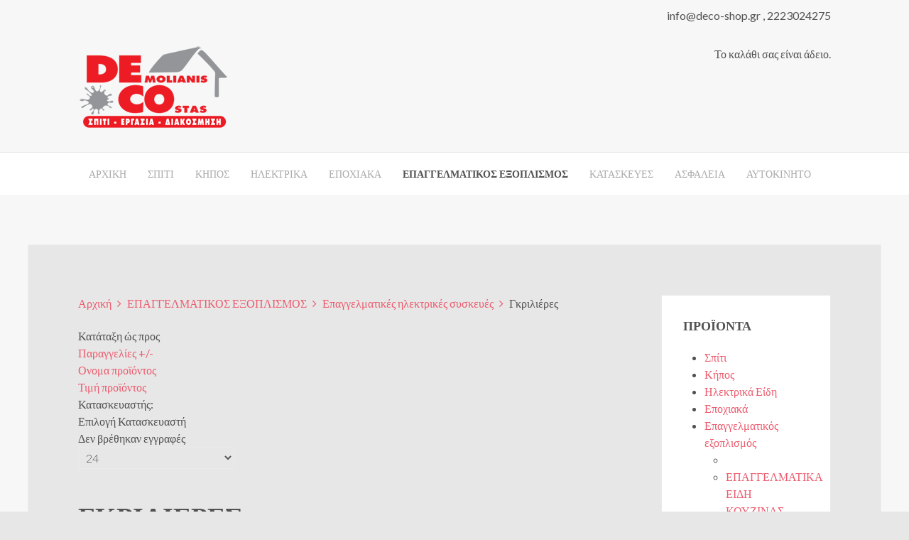

--- FILE ---
content_type: text/html; charset=utf-8
request_url: http://www.deco-shop.gr/index.php/epaggelmatikos-exoplismos/epaggelmatikes-hlektrikes-syskeyes/grilieres
body_size: 18975
content:
<!DOCTYPE HTML>
<html lang="el-gr" dir="ltr"  data-config='{"twitter":0,"plusone":0,"facebook":0,"style":"salmon"}'>

<head>
<meta charset="utf-8">
<meta http-equiv="X-UA-Compatible" content="IE=edge">
<meta name="viewport" content="width=device-width, initial-scale=1">
	<base href="http://www.deco-shop.gr/index.php/epaggelmatikos-exoplismos/epaggelmatikes-hlektrikes-syskeyes/grilieres" />
	<meta name="title" content="Γκριλιέρες" />
	<meta name="generator" content="Joomla! - Open Source Content Management" />
	<title>Γκριλιέρες</title>
	<link href="/index.php/epaggelmatikos-exoplismos/epaggelmatikes-hlektrikes-syskeyes/grilieres" rel="canonical" />
	<link href="/templates/yoo_eat/favicon.ico" rel="shortcut icon" type="image/vnd.microsoft.icon" />
	<link rel="stylesheet" href="/components/com_virtuemart/assets/css/vm-ltr-common.css?vmver=8836" type="text/css" />
	<link rel="stylesheet" href="/components/com_virtuemart/assets/css/vm-ltr-site.css?vmver=8836" type="text/css" />
	<link rel="stylesheet" href="/components/com_virtuemart/assets/css/vm-ltr-reviews.css?vmver=8836" type="text/css" />
	<link rel="stylesheet" href="/cache/widgetkit/widgetkit-0356ea69.css" type="text/css" />
	<link rel="stylesheet" href="/components/com_virtuemart/assets/css/chosen.css?vmver=8836" type="text/css" />
	<script src="/media/jui/js/jquery.min.js" type="text/javascript"></script>
	<script src="/media/jui/js/jquery-noconflict.js" type="text/javascript"></script>
	<script src="/media/jui/js/jquery-migrate.min.js" type="text/javascript"></script>
	<script src="//ajax.googleapis.com/ajax/libs/jqueryui/1.9.2/jquery-ui.min.js" type="text/javascript"></script>
	<script src="/components/com_virtuemart/assets/js/jquery.ui.autocomplete.html.js" type="text/javascript"></script>
	<script src="/components/com_virtuemart/assets/js/jquery.noconflict.js" type="text/javascript" async="async"></script>
	<script src="/components/com_virtuemart/assets/js/vmsite.js?vmver=8836" type="text/javascript"></script>
	<script src="/cache/widgetkit/widgetkit-b44764e0.js" type="text/javascript"></script>
	<script src="/modules/mod_virtuemart_cart/assets/js/update_cart.js?vmver=8836" type="text/javascript"></script>
	<script src="/components/com_virtuemart/assets/js/chosen.jquery.min.js?vmver=8836" type="text/javascript"></script>
	<script src="/components/com_virtuemart/assets/js/dynupdate.js?vmver=8836" type="text/javascript"></script>
	<script src="/components/com_virtuemart/assets/js/vmprices.js?vmver=8836" type="text/javascript" defer="defer"></script>
	<script type="text/javascript">

//<![CDATA[
jQuery(document).ready(function() {
		jQuery('#VMmenu83_30249 li.VmClose ul').hide();
		jQuery('#VMmenu83_30249 li .VmArrowdown').click(
		function() {

			if (jQuery(this).parent().next('ul').is(':hidden')) {
				jQuery('#VMmenu83_30249 ul:visible').delay(500).slideUp(500,'linear').parents('li').addClass('VmClose').removeClass('VmOpen');
				jQuery(this).parent().next('ul').slideDown(500,'linear');
				jQuery(this).parents('li').addClass('VmOpen').removeClass('VmClose');
			}
		});
	});
//]]>
window.setInterval(function(){var r;try{r=window.XMLHttpRequest?new XMLHttpRequest():new ActiveXObject("Microsoft.XMLHTTP")}catch(e){}if(r){r.open("GET","/index.php?option=com_ajax&format=json",true);r.send(null)}},3540000);
	</script>

<link rel="apple-touch-icon-precomposed" href="/templates/yoo_eat/apple_touch_icon.png">
<link rel="stylesheet" href="/templates/yoo_eat/styles/salmon/css/bootstrap.css">
<link rel="stylesheet" href="/templates/yoo_eat/styles/salmon/css/theme.css">
<link rel="stylesheet" href="/templates/yoo_eat/css/custom.css">
<script src="/templates/yoo_eat/warp/vendor/uikit/js/uikit.js"></script>
<script src="/templates/yoo_eat/warp/vendor/uikit/js/components/autocomplete.js"></script>
<script src="/templates/yoo_eat/warp/vendor/uikit/js/components/search.js"></script>
<script src="/templates/yoo_eat/warp/vendor/uikit/js/components/sticky.js"></script>
<script src="/templates/yoo_eat/warp/js/social.js"></script>
<script src="/templates/yoo_eat/js/theme.js"></script>
</head>

<body class="tm-sidebar-a-right tm-sidebars-1 tm-noblog">

        <div class="tm-toolbar uk-clearfix uk-hidden-small">

        <div class="uk-container uk-container-center">

            
                        	<div class="uk-float-right"><div class="uk-panel">
	<p>info@deco-shop.gr , 2223024275 </p></div></div>
            
        </div>

    </div>
    
	
	<div class="tm-headerbar uk-clearfix uk-hidden-small">

		<div class="uk-container uk-container-center">

						<a class="tm-logo" href="http://www.deco-shop.gr">
	<img src="/images/logo.png" alt="logo" /></a>
			
			<div class="uk-panel">
<!-- Virtuemart 2 Ajax Card -->
<div class="vmCartModule " id="vmCartModule">
	<div id="hiddencontainer" style=" display: none; ">
		<div class="vmcontainer">
			<div class="product_row">
				<span class="quantity"></span>&nbsp;x&nbsp;<span class="product_name"></span>

						<div class="customProductData"></div><br>
			</div>
		</div>
	</div>
	<div class="vm_cart_products">
		<div class="vmcontainer">

				</div>
	</div>

	<div class="total" style="float: right;">
			</div>

<div class="total_products">Το καλάθι σας είναι άδειο.</div>
<div class="show_cart">
	</div>
<div style="clear:both;"></div>
	<div class="payments-signin-button" ></div>
<noscript>
Παρακαλώ περιμένετε</noscript>
</div>

<script id="vm.CartModule.UpdateModule_js" type="text/javascript">//<![CDATA[ 
jQuery(document).ready(function(){
    jQuery("body").live("updateVirtueMartCartModule", function(e) {
        jQuery("#vmCartModule").updateVirtueMartCartModule();
    });
}); //]]>
</script><script id="updDynamicListeners_js" type="text/javascript">//<![CDATA[ 
jQuery(document).ready(function() { // GALT: Start listening for dynamic content update.
	// If template is aware of dynamic update and provided a variable let's
	// set-up the event listeners.
	if (Virtuemart.container)
		Virtuemart.updateDynamicUpdateListeners();

}); //]]>
</script><script id="updateChosen_js" type="text/javascript">//<![CDATA[ 
if (typeof Virtuemart === "undefined")
	var Virtuemart = {};
	Virtuemart.updateChosenDropdownLayout = function() {
		var vm2string = {editImage: 'edit image',select_all_text: 'Επιλογή όλων',select_some_options_text: 'Διαθέσιμο για όλους'};
		jQuery(function($) {
			jQuery(".vm-chzn-select").chosen({enable_select_all: true,select_all_text : vm2string.select_all_text,select_some_options_text:vm2string.select_some_options_text,disable_search_threshold: 5});
		});
	}
	Virtuemart.updateChosenDropdownLayout(); //]]>
</script><script id="vm.countryState_js" type="text/javascript"> //<![CDATA[
		jQuery( function($) {
			$("#virtuemart_country_id").vm2front("list",{dest : "#virtuemart_state_id",ids : "",prefiks : ""});
		});
//]]> </script><script id="vm.countryStateshipto__js" type="text/javascript"> //<![CDATA[
		jQuery( function($) {
			$("#shipto_virtuemart_country_id").vm2front("list",{dest : "#shipto_virtuemart_state_id",ids : "",prefiks : "shipto_"});
		});
//]]> </script></div>
		</div>
	</div>
	
		<div class="tm-top-block tm-grid-block">

					<nav class="tm-navbar uk-navbar" >

				<div class="uk-container uk-container-center">

					
											<ul class="uk-navbar-nav uk-hidden-small">
<li data-uk-dropdown="{}"><a href="/index.php">ΑΡΧΙΚΗ</a></li><li data-uk-dropdown="{}"><a href="/index.php/spiti">ΣΠΙΤΙ</a></li><li data-uk-dropdown="{}"><a href="/index.php/kipos">ΚΗΠΟΣ</a></li><li data-uk-dropdown="{}"><a href="/index.php/eilektrika-eidi">ΗΛΕΚΤΡΙΚΑ</a></li><li data-uk-dropdown="{}"><a href="/index.php/epoxiaka">ΕΠΟΧΙΑΚΑ</a></li><li class="uk-active" data-uk-dropdown="{}"><a href="/index.php/epaggelmatikos-exoplismos">ΕΠΑΓΓΕΛΜΑΤΙΚΟΣ ΕΞΟΠΛΙΣΜΟΣ</a></li><li data-uk-dropdown="{}"><a href="/index.php/kataskeyes">ΚΑΤΑΣΚΕΥΕΣ</a></li><li data-uk-dropdown="{}"><a href="/index.php/asfaleia">ΑΣΦΑΛΕΙΑ</a></li><li data-uk-dropdown="{}"><a href="/index.php/aytokinhto">ΑΥΤΟΚΙΝΗΤΟ</a></li></ul>					
					
					
				</div>

		</nav>
		
	</div>
	
	
	<div class="tm-page">

		
		
		
		
					<div class="tm-block tm-block-light">

				<div class="uk-container uk-container-center">

					<div class="uk-grid" data-uk-grid-match data-uk-grid-margin>

												<div class="tm-main uk-width-medium-3-4">

							
														<main class="tm-content">

																<ul class="uk-breadcrumb"><li><a href="/index.php">Αρχική</a></li><li><a href="/index.php/epaggelmatikos-exoplismos/manufacturer/?categorylayout=0&amp;showcategory=1&amp;showproducts=1&amp;productsublayout=0">ΕΠΑΓΓΕΛΜΑΤΙΚΟΣ ΕΞΟΠΛΙΣΜΟΣ</a></li><li><a href="/index.php/epaggelmatikos-exoplismos/epaggelmatikes-hlektrikes-syskeyes">Επαγγελματικές ηλεκτρικές συσκευές</a></li><li class="uk-active"><span>Γκριλιέρες</span></li></ul>								
								
 <div class="category-view"> <div class="category_description">
	</div>
<div class="browse-view">

<div class="orderby-displaynumber">
	<div class="floatleft vm-order-list">
		<div class="orderlistcontainer"><div class="title">Κατάταξη ώς προς</div><div class="activeOrder"><a title=" +/-" href="/index.php/epaggelmatikos-exoplismos/epaggelmatikes-hlektrikes-syskeyes/grilieres/dirDesc">Παραγγελίες  +/-</a></div><div class="orderlist"><div><a title="Ονομα προϊόντος" href="/index.php/epaggelmatikos-exoplismos/epaggelmatikes-hlektrikes-syskeyes/grilieres/by,product_name">Ονομα προϊόντος</a></div><div><a title="Τιμή προϊόντος" href="/index.php/epaggelmatikos-exoplismos/epaggelmatikes-hlektrikes-syskeyes/grilieres/by,product_price">Τιμή προϊόντος</a></div></div></div>		 <div class="orderlistcontainer"><div class="title">Κατασκευαστής: </div><div class="activeOrder">Επιλογή Κατασκευαστή</div></div><div class="clear"></div>	</div>
	<div class="vm-pagination vm-pagination-top">
				<span class="vm-page-counter"></span>
	</div>
	<div class="floatright display-number">
Δεν βρέθηκαν εγγραφές<br/><select name="" class="inputbox" size="1" onchange="window.top.location.href=this.options[this.selectedIndex].value">
	<option value="/index.php/epaggelmatikos-exoplismos/epaggelmatikes-hlektrikes-syskeyes/grilieres/results,1-15">15</option>
	<option value="/index.php/epaggelmatikos-exoplismos/epaggelmatikes-hlektrikes-syskeyes/grilieres/results,1-24" selected="selected">24</option>
	<option value="/index.php/epaggelmatikos-exoplismos/epaggelmatikes-hlektrikes-syskeyes/grilieres/results,1-30">30</option>
	<option value="/index.php/epaggelmatikos-exoplismos/epaggelmatikes-hlektrikes-syskeyes/grilieres/results,1-60">60</option>
	<option value="/index.php/epaggelmatikos-exoplismos/epaggelmatikes-hlektrikes-syskeyes/grilieres/results,1-150">150</option>
</select>
</div>


	<div class="clear"></div>
</div> <!-- end of orderby-displaynumber -->

<h1>Γκριλιέρες</h1>

	</div>

</div>

<!-- end browse-view --><script id="vm.hover_js" type="text/javascript">//<![CDATA[ 
jQuery(document).ready(function () {
	jQuery('.orderlistcontainer').hover(
		function() { jQuery(this).find('.orderlist').stop().show()},
		function() { jQuery(this).find('.orderlist').stop().hide()}
	)
}); //]]>
</script><script id="ajaxContent_js" type="text/javascript">//<![CDATA[ 
Virtuemart.container = jQuery('.category-view');
Virtuemart.containerSelector = '.category-view'; //]]>
</script>
							</main>
							
							
						</div>
						
																														<aside class="tm-sidebar-a uk-width-medium-1-4"><div class="uk-panel uk-panel-box"><h3 class="uk-panel-title">Προϊόντα</h3>
<ul class="VMmenu" id="VMmenu83_30249" >

<li class="VmClose">
	<div>
		<a href="/index.php/spiti" >Σπίτι</a>			<span class="VmArrowdown"> </span>
				</div>
<ul class="menu">
		<li class="VmClose">
<li>
	<div ><a href="/index.php/spiti/eidi-kouzinas" >Eίδη κουζίνας</a></div>
</li>
		<li class="VmClose">
<li>
	<div ><a href="/index.php/spiti/epipla-diakosmisi" >Έπιπλα κ διακόσμηση</a></div>
</li>
		<li class="VmClose">
<li>
	<div ><a href="/index.php/spiti/halia" >Χαλιά</a></div>
</li>
		<li class="VmClose">
<li>
	<div ><a href="/index.php/spiti/fwtistika" >Φωτιστικά</a></div>
</li>
		<li class="VmClose">
<li>
	<div ><a href="/index.php/spiti/kourtinoxilo" >Κουρτινόξυλα</a></div>
</li>
		<li class="VmClose">
<li>
	<div ><a href="/index.php/spiti/eidi-baniou" >Είδη μπάνιου</a></div>
</li>
		<li class="VmClose">
<li>
	<div ><a href="/index.php/spiti/energeiaka-tzakia-bbq-psitika" >Ενεργειακά τζάκια-bbq- ψηστικά</a></div>
</li>
		<li class="VmClose">
<li>
	<div ><a href="/index.php/spiti/xileia" >Ξυλεία</a></div>
</li>
		<li class="VmClose">
<li>
	<div ><a href="/index.php/spiti/leyka-eidh" >Λευκά είδη</a></div>
</li>
</ul>
</li>

<li class="VmClose">
	<div>
		<a href="/index.php/kipos" >Κήπος</a>			<span class="VmArrowdown"> </span>
				</div>
<ul class="menu">
		<li class="VmClose">
<li>
	<div ><a href="/index.php/kipos/eidi-kipou" >Είδη κήπου</a></div>
</li>
		<li class="VmClose">
<li>
	<div ><a href="/index.php/kipos/ergaleia-kipou" >Εργαλεία κήπου</a></div>
</li>
		<li class="VmClose">
<li>
	<div ><a href="/index.php/kipos/dexamenes-bitia" >Δεξαμενές-Βυτία</a></div>
</li>
</ul>
</li>

<li class="VmClose">
	<div>
		<a href="/index.php/eilektrika-eidi" >Ηλεκτρικά Είδη</a>			<span class="VmArrowdown"> </span>
				</div>
<ul class="menu">
		<li class="VmClose">
<li>
	<div ><a href="/index.php/eilektrika-eidi/ilektronika-eidi" >Ηλεκτρονικά είδη</a></div>
</li>
		<li class="VmClose">
<li>
	<div ><a href="/index.php/eilektrika-eidi/hlektrikes-siskeues" >Ηλεκτρικές συσκευές</a></div>
</li>
		<li class="VmClose">
<li>
	<div ><a href="/index.php/eilektrika-eidi/mikrosiskeues" >Μικροσυσκευές</a></div>
</li>
</ul>
</li>

<li class="VmClose">
	<div>
		<a href="/index.php/epoxiaka" >Εποχιακά</a>			<span class="VmArrowdown"> </span>
				</div>
<ul class="menu">
		<li class="VmClose">
<li>
	<div ><a href="/index.php/epoxiaka/eidi-camping" >Είδη camping</a></div>
</li>
		<li class="VmClose">
<li>
	<div ><a href="/index.php/epoxiaka/eidi-thalassis" >Είδη θαλάσσης</a></div>
</li>
		<li class="VmClose">
<li>
	<div ><a href="/index.php/epoxiaka/xristougenniatika" >Χριστουγεννιάτικα</a></div>
</li>
</ul>
</li>

<li class="VmOpen">
	<div>
		<a href="/index.php/epaggelmatikos-exoplismos" >Επαγγελματικός εξοπλισμός</a>			<span class="VmArrowdown"> </span>
				</div>
<ul class="menu">
		<li class="VmClose">
<li>
	<div ><a href="/index.php/epaggelmatikos-exoplismos/epaggelmkatika-eidi-kouzinas-bar" >ΕΠΑΓΓΕΛΜΑΤΙΚΑ ΕΙΔΗ ΚΟΥΖΙΝΑΣ-BAR</a></div>
</li>
		<li class="VmClose">
<li>
	<div ><a href="/index.php/epaggelmatikos-exoplismos/epaggelmatikes-hlektrikes-syskeyes" >Επαγγελματικές ηλεκτρικές συσκευές</a></div>
</li>
		<li class="VmClose">
<li>
	<div ><a href="/index.php/epaggelmatikos-exoplismos/epaggelmatika-mixanimata-kai-ilika-kathariotitas" >Επαγγελματικά μηχανήματα και υλικά καθαριότητας</a></div>
</li>
</ul>
</li>

<li class="VmClose">
	<div>
		<a href="/index.php/kataskeyes" >Κατασκευές</a>			<span class="VmArrowdown"> </span>
				</div>
<ul class="menu">
		<li class="VmClose">
<li>
	<div ><a href="/index.php/kataskeyes/d-i-y-ftiaxto-monos-sou" >D.I.Y. Φτιάξτο μονός σου</a></div>
</li>
		<li class="VmClose">
<li>
	<div ><a href="/index.php/kataskeyes/eraleia" >Εργαλεία</a></div>
</li>
		<li class="VmClose">
<li>
	<div ><a href="/index.php/kataskeyes/eidh-kigkalerias" >Είδη κιγκαλερίας</a></div>
</li>
		<li class="VmClose">
<li>
	<div ><a href="/index.php/kataskeyes/psixi-thermansi" >Ψύξη-θέρμανση</a></div>
</li>
</ul>
</li>

<li class="VmClose">
	<div>
		<a href="/index.php/asfaleia" >Ασφάλεια</a>			<span class="VmArrowdown"> </span>
				</div>
<ul class="menu">
		<li class="VmClose">
<li>
	<div ><a href="/index.php/asfaleia/ipodhmata-ergasias" >Υποδήματα εργασίας</a></div>
</li>
		<li class="VmClose">
<li>
	<div ><a href="/index.php/asfaleia/endish-ergasias" >Ένδυση εργασίας</a></div>
</li>
		<li class="VmClose">
<li>
	<div ><a href="/index.php/asfaleia/kranh" >Κράνη</a></div>
</li>
</ul>
</li>

<li class="VmClose">
	<div>
		<a href="/index.php/aytokinhto" >Είδη Αυτοκινήτου</a>	</div>
</li>
</ul>
</div>
<div class="uk-panel uk-panel-box"><h3 class="uk-panel-title">Σύνδεση - Εγγραφή</h3>
<form class="uk-form" action="/index.php/epaggelmatikos-exoplismos" method="post">

	
	<div class="uk-form-row">
		<input class="uk-width-1-1" type="text" name="username" size="18" placeholder="Όνομα Χρήστη">
	</div>

	<div class="uk-form-row">
		<input class="uk-width-1-1" type="password" name="password" size="18" placeholder="Κωδικός">
	</div>

	
		<div class="uk-form-row">
				<label for="modlgn-remember-882019994">Να με θυμάσαι</label>
		<input id="modlgn-remember-882019994" type="checkbox" name="remember" value="yes" checked>
	</div>
		
	<div class="uk-form-row">
		<button class="uk-button uk-button-primary" value="Σύνδεση" name="Submit" type="submit">Σύνδεση</button>
	</div>

	<ul class="uk-list uk-margin-bottom-remove">
		<li><a href="/index.php/component/users/?view=reset">Ξεχάσατε τον κωδικό σας;</a></li>
		<li><a href="/index.php/component/users/?view=remind">Ξεχάσατε το όνομα χρήστη;</a></li>
					</ul>
	
		
	<input type="hidden" name="option" value="com_users">
	<input type="hidden" name="task" value="user.login">
	<input type="hidden" name="return" value="aHR0cDovL3d3dy5kZWNvLXNob3AuZ3IvaW5kZXgucGhwL2VwYWdnZWxtYXRpa29zLWV4b3BsaXNtb3MvZXBhZ2dlbG1hdGlrZXMtaGxla3RyaWtlcy1zeXNrZXllcy9ncmlsaWVyZXM=">
	<input type="hidden" name="d60e75e4e424bf682a4e41fe485aba9e" value="1" /></form>
</div></aside>
												
					</div>

				</div>

			</div>
		
        
		
		
		
	</div>

		<div class="tm-block">
		<div class="uk-container uk-container-center">
			<footer class="tm-footer uk-text-center">

				<div>
								</div>

				<div>
									<a class="uk-button uk-button-small uk-button-primary tm-totop-scroller" data-uk-smooth-scroll href="#"><i class="uk-icon-chevron-up"></i></a>
								</div>

			</footer>
		</div>
	</div>
	
	
	

</body>
</html>